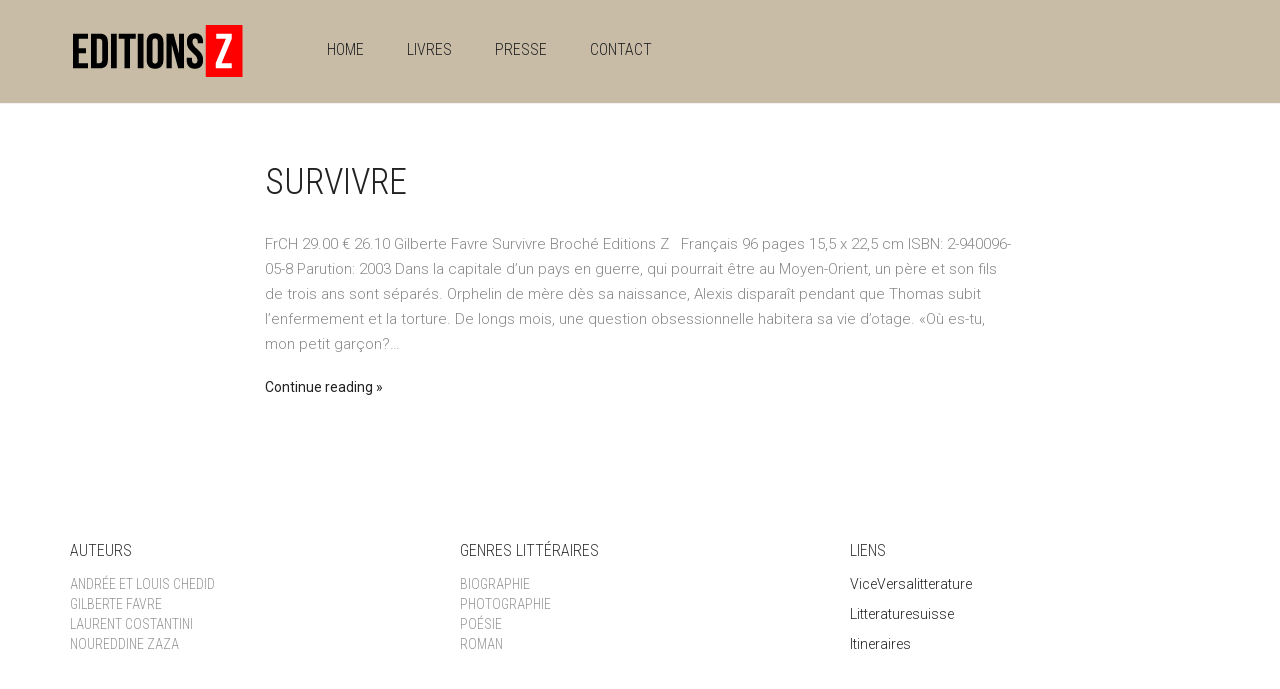

--- FILE ---
content_type: text/html; charset=UTF-8
request_url: http://editionz.ch/category/roman/
body_size: 5508
content:
<!DOCTYPE html>
<!--[if lt IE 7 ]><html class="ie ie6" lang="en-US"> <![endif]-->
<!--[if IE 7 ]><html class="ie ie7" lang="en-US"> <![endif]-->
<!--[if IE 8 ]><html class="ie ie8" lang="en-US"> <![endif]-->
<!--[if (gte IE 9)|!(IE)]><!--><html lang="en-US"> <!--<![endif]-->
<head>
	<meta charset="UTF-8">
	<meta http-equiv="X-UA-Compatible" content="IE=edge">
	<meta name="viewport" content="width=device-width, initial-scale=1">

		<title>Roman | Editionz</title>

		
	<!--[if lt IE 9]>
	<script src="http://editionz.ch/wp-content/themes/aurum/assets/js/ie8-responsive-file-warning.js"></script>
	<![endif]-->

	<!--[if lt IE 9]>
	<script src="https://oss.maxcdn.com/libs/html5shiv/3.7.0/html5shiv.js"></script>
	<script src="https://oss.maxcdn.com/libs/respond.js/1.3.0/respond.min.js"></script>
	<![endif]-->

<link rel='dns-prefetch' href='//fonts.googleapis.com' />
<link rel='dns-prefetch' href='//s.w.org' />
<link rel="alternate" type="application/rss+xml" title="Editionz &raquo; Feed" href="http://editionz.ch/feed/" />
<link rel="alternate" type="application/rss+xml" title="Editionz &raquo; Roman Category Feed" href="http://editionz.ch/category/roman/feed/" />
		<script type="text/javascript">
			window._wpemojiSettings = {"baseUrl":"https:\/\/s.w.org\/images\/core\/emoji\/2.2.1\/72x72\/","ext":".png","svgUrl":"https:\/\/s.w.org\/images\/core\/emoji\/2.2.1\/svg\/","svgExt":".svg","source":{"concatemoji":"http:\/\/editionz.ch\/wp-includes\/js\/wp-emoji-release.min.js?ver=4.7.28"}};
			!function(t,a,e){var r,n,i,o=a.createElement("canvas"),l=o.getContext&&o.getContext("2d");function c(t){var e=a.createElement("script");e.src=t,e.defer=e.type="text/javascript",a.getElementsByTagName("head")[0].appendChild(e)}for(i=Array("flag","emoji4"),e.supports={everything:!0,everythingExceptFlag:!0},n=0;n<i.length;n++)e.supports[i[n]]=function(t){var e,a=String.fromCharCode;if(!l||!l.fillText)return!1;switch(l.clearRect(0,0,o.width,o.height),l.textBaseline="top",l.font="600 32px Arial",t){case"flag":return(l.fillText(a(55356,56826,55356,56819),0,0),o.toDataURL().length<3e3)?!1:(l.clearRect(0,0,o.width,o.height),l.fillText(a(55356,57331,65039,8205,55356,57096),0,0),e=o.toDataURL(),l.clearRect(0,0,o.width,o.height),l.fillText(a(55356,57331,55356,57096),0,0),e!==o.toDataURL());case"emoji4":return l.fillText(a(55357,56425,55356,57341,8205,55357,56507),0,0),e=o.toDataURL(),l.clearRect(0,0,o.width,o.height),l.fillText(a(55357,56425,55356,57341,55357,56507),0,0),e!==o.toDataURL()}return!1}(i[n]),e.supports.everything=e.supports.everything&&e.supports[i[n]],"flag"!==i[n]&&(e.supports.everythingExceptFlag=e.supports.everythingExceptFlag&&e.supports[i[n]]);e.supports.everythingExceptFlag=e.supports.everythingExceptFlag&&!e.supports.flag,e.DOMReady=!1,e.readyCallback=function(){e.DOMReady=!0},e.supports.everything||(r=function(){e.readyCallback()},a.addEventListener?(a.addEventListener("DOMContentLoaded",r,!1),t.addEventListener("load",r,!1)):(t.attachEvent("onload",r),a.attachEvent("onreadystatechange",function(){"complete"===a.readyState&&e.readyCallback()})),(r=e.source||{}).concatemoji?c(r.concatemoji):r.wpemoji&&r.twemoji&&(c(r.twemoji),c(r.wpemoji)))}(window,document,window._wpemojiSettings);
		</script>
		<style type="text/css">
img.wp-smiley,
img.emoji {
	display: inline !important;
	border: none !important;
	box-shadow: none !important;
	height: 1em !important;
	width: 1em !important;
	margin: 0 .07em !important;
	vertical-align: -0.1em !important;
	background: none !important;
	padding: 0 !important;
}
</style>
<style>
	
.laborator-admin-bar-menu {
	position: relative !important;
	display: inline-block;
	width: 16px !important;
	height: 16px !important;
	background: url(http://editionz.ch/wp-content/themes/aurum/assets/images/laborator-icon.png) no-repeat 0px 0px !important;
	background-size: 16px !important;
	margin-right: 8px !important;
	top: 3px !important;
}

#wp-admin-bar-laborator-options:hover .laborator-admin-bar-menu {
	background-position: 0 -32px !important;
}

.laborator-admin-bar-menu:before {
	display: none !important;
}

#toplevel_page_laborator_options .wp-menu-image {
	background: url(http://editionz.ch/wp-content/themes/aurum/assets/images/laborator-icon.png) no-repeat 11px 8px !important;
	background-size: 16px !important;
}

#toplevel_page_laborator_options .wp-menu-image:before {
	display: none;
}

#toplevel_page_laborator_options .wp-menu-image img {
	display: none;
}

#toplevel_page_laborator_options:hover .wp-menu-image, #toplevel_page_laborator_options.wp-has-current-submenu .wp-menu-image {
	background-position: 11px -24px !important;
}

</style>
<link rel='stylesheet' id='layerslider-css'  href='http://editionz.ch/wp-content/plugins/LayerSlider/static/css/layerslider.css?ver=5.6.10' type='text/css' media='all' />
<link rel='stylesheet' id='ls-google-fonts-css'  href='http://fonts.googleapis.com/css?family=Lato:100,300,regular,700,900%7COpen+Sans:300%7CIndie+Flower:regular%7COswald:300,regular,700&#038;subset=latin%2Clatin-ext' type='text/css' media='all' />
<link rel='stylesheet' id='contact-form-7-css'  href='http://editionz.ch/wp-content/plugins/contact-form-7/includes/css/styles.css?ver=4.6.1' type='text/css' media='all' />
<link rel='stylesheet' id='rs-plugin-settings-css'  href='http://editionz.ch/wp-content/plugins/revslider/rs-plugin/css/settings.css?rev=4.6.0&#038;ver=4.7.28' type='text/css' media='all' />
<style id='rs-plugin-settings-inline-css' type='text/css'>
.tp-caption a{color:#ff7302;text-shadow:none;-webkit-transition:all 0.2s ease-out;-moz-transition:all 0.2s ease-out;-o-transition:all 0.2s ease-out;-ms-transition:all 0.2s ease-out}.tp-caption a:hover{color:#ffa902}
</style>
<link rel='stylesheet' id='icons-entypo-css'  href='http://editionz.ch/wp-content/themes/aurum/assets/css/fonts/entypo/css/entyporegular.css' type='text/css' media='all' />
<link rel='stylesheet' id='icons-fontawesome-css'  href='http://editionz.ch/wp-content/themes/aurum/assets/css/fonts/font-awesome/font-awesome.css' type='text/css' media='all' />
<link rel='stylesheet' id='bootstrap-css'  href='http://editionz.ch/wp-content/themes/aurum/assets/css/bootstrap.css' type='text/css' media='all' />
<link rel='stylesheet' id='aurum-main-css'  href='http://editionz.ch/wp-content/themes/aurum/assets/css/aurum.css?ver=2.9.5' type='text/css' media='all' />
<link rel='stylesheet' id='style-css'  href='http://editionz.ch/wp-content/themes/aurum/style.css?ver=2.9.5' type='text/css' media='all' />
<link rel='stylesheet' id='custom-skin-css'  href='http://editionz.ch/?custom-skin' type='text/css' media='all' />
<link rel='stylesheet' id='primary-font-css'  href='//fonts.googleapis.com/css?family=Roboto%3A300italic%2C400italic%2C700italic%2C300%2C400%2C700&#038;subset=latin&#038;ver=4.7.28' type='text/css' media='all' />
<link rel='stylesheet' id='heading-font-css'  href='//fonts.googleapis.com/css?family=Roboto+Condensed%3A300italic%2C400italic%2C700italic%2C300%2C400%2C700&#038;ver=4.7.28' type='text/css' media='all' />
<link rel='stylesheet' id='otw-shortcode-general_foundicons-css'  href='http://editionz.ch/wp-content/plugins/buttons-shortcode-and-widget//include/otw_components/otw_shortcode/css/general_foundicons.css?ver=4.7.28' type='text/css' media='all' />
<link rel='stylesheet' id='otw-shortcode-social_foundicons-css'  href='http://editionz.ch/wp-content/plugins/buttons-shortcode-and-widget//include/otw_components/otw_shortcode/css/social_foundicons.css?ver=4.7.28' type='text/css' media='all' />
<link rel='stylesheet' id='otw-shortcode-css'  href='http://editionz.ch/wp-content/plugins/buttons-shortcode-and-widget//include/otw_components/otw_shortcode/css/otw_shortcode.css?ver=4.7.28' type='text/css' media='all' />
<script type="text/javascript">
var ajaxurl = ajaxurl || 'http://editionz.ch/wp-admin/admin-ajax.php';
</script>
<script type='text/javascript' src='http://editionz.ch/wp-includes/js/jquery/jquery.js?ver=1.12.4'></script>
<script type='text/javascript' src='http://editionz.ch/wp-includes/js/jquery/jquery-migrate.min.js?ver=1.4.1'></script>
<script type='text/javascript'>
/* <![CDATA[ */
var LS_Meta = {"v":"5.6.10"};
/* ]]> */
</script>
<script type='text/javascript' src='http://editionz.ch/wp-content/plugins/LayerSlider/static/js/layerslider.kreaturamedia.jquery.js?ver=5.6.10'></script>
<script type='text/javascript' src='http://editionz.ch/wp-content/plugins/LayerSlider/static/js/layerslider.transitions.js?ver=5.6.10'></script>
<script type='text/javascript' src='http://editionz.ch/wp-content/plugins/revslider/rs-plugin/js/jquery.themepunch.tools.min.js?rev=4.6.0&#038;ver=4.7.28'></script>
<script type='text/javascript' src='http://editionz.ch/wp-content/plugins/revslider/rs-plugin/js/jquery.themepunch.revolution.min.js?rev=4.6.0&#038;ver=4.7.28'></script>
<meta name="generator" content="Powered by LayerSlider 5.6.10 - Multi-Purpose, Responsive, Parallax, Mobile-Friendly Slider Plugin for WordPress." />
<!-- LayerSlider updates and docs at: https://kreaturamedia.com/layerslider-responsive-wordpress-slider-plugin/ -->
<link rel='https://api.w.org/' href='http://editionz.ch/wp-json/' />
<link rel="EditURI" type="application/rsd+xml" title="RSD" href="http://editionz.ch/xmlrpc.php?rsd" />
<link rel="wlwmanifest" type="application/wlwmanifest+xml" href="http://editionz.ch/wp-includes/wlwmanifest.xml" /> 
<meta name="generator" content="WordPress 4.7.28" />
	<!-- Favicons -->
		<link rel="shortcut icon" href="//editionz.ch/wp-content/uploads/2016/10/transparent-logo-Copy.png">
			<link rel="apple-touch-icon-precomposed" href="//editionz.ch/wp-content/uploads/2016/10/transparent-logo-Copy.png">
	<link rel="apple-touch-icon-precomposed" sizes="72x72" href="//editionz.ch/wp-content/uploads/2016/10/transparent-logo-Copy.png">
	<link rel="apple-touch-icon-precomposed" sizes="114x114" href="//editionz.ch/wp-content/uploads/2016/10/transparent-logo-Copy.png">
		<style id="theme-custom-css">
header.site-header {    background: #c8bca7 !important;}
</style><meta name="generator" content="Powered by Visual Composer - drag and drop page builder for WordPress."/>
<!--[if lte IE 9]><link rel="stylesheet" type="text/css" href="http://editionz.ch/wp-content/plugins/js_composer/assets/css/vc_lte_ie9.min.css" media="screen"><![endif]--><!--[if IE  8]><link rel="stylesheet" type="text/css" href="http://editionz.ch/wp-content/plugins/js_composer/assets/css/vc-ie8.min.css" media="screen"><![endif]--><noscript><style type="text/css"> .wpb_animate_when_almost_visible { opacity: 1; }</style></noscript>	</head>
	<body class="archive category category-roman category-89 product-images-lazyload wpb-js-composer js-comp-ver-4.12.1 vc_responsive">

		<header class="site-header header-type-1 sticky">

	
	<div class="container">
		<div class="row">
			<div class="col-sm-12">

				<div class="header-menu">

					
					<div class="logo">

	<a href="http://editionz.ch">
			<style>
			.logo-dimensions {
				min-width: 177px;
				width: 177px;
			}
		</style>
		<img src="http://editionz.ch/wp-content/uploads/2016/10/transparent-logo-Copy.png" class="logo-dimensions normal-logo" id="site-logo" alt="Editionz" width="177" />

				</a>
	
	
</div>
					<nav class="main-menu" role="navigation">
	<ul id="menu-mymenu" class="nav"><li id="menu-item-389" class="menu-item menu-item-type-post_type menu-item-object-page menu-item-home menu-item-389"><a href="http://editionz.ch/">Home</a></li>
<li id="menu-item-485" class="menu-item menu-item-type-post_type menu-item-object-page menu-item-485"><a href="http://editionz.ch/livres/">Livres</a></li>
<li id="menu-item-482" class="menu-item menu-item-type-post_type menu-item-object-page menu-item-482"><a href="http://editionz.ch/presse/">presse</a></li>
<li id="menu-item-488" class="menu-item menu-item-type-post_type menu-item-object-page menu-item-488"><a href="http://editionz.ch/contact/">Contact</a></li>
</ul>	
	
	</nav>
					
				</div>

			</div>
		</div>
	</div>

	
</header>

<header class="mobile-menu sticky-mobile">

	<section class="mobile-logo">

		<div class="logo">

	<a href="http://editionz.ch">
			<style>
			.logo-dimensions {
				min-width: 177px;
				width: 177px;
			}
		</style>
		<img src="http://editionz.ch/wp-content/uploads/2016/10/transparent-logo-Copy.png" class="logo-dimensions normal-logo" id="site-logo" alt="Editionz" width="177" />

				</a>
	
	
</div>		
		
		<div class="mobile-toggles">
			<a class="toggle-menu" href="#">
				<svg version="1.1" xmlns="http://www.w3.org/2000/svg" xmlns:xlink="http://www.w3.org/1999/xlink" x="0px" y="0px"
	 width="24px" height="24px" viewBox="0 0 512 512" enable-background="new 0 0 512 512" xml:space="preserve">
<path id="toggle-menu-svg" d="M462,163.5H50v-65h412V163.5z M462,223.5H50v65h412V223.5z M462,348.5H50v65h412V348.5z"/>
</svg>
				<span class="sr-only">Toggle Menu</span>
			</a>
		</div>

	</section>

	<section class="search-site">

		<form action="http://editionz.ch" method="get" class="search-form" enctype="application/x-www-form-urlencoded">

	<div class="search-input-env">
		<input type="text" class="form-control search-input" name="s" placeholder="Search..." value="">

		<button type="submit" class="btn btn-link mobile-search-button">
			<svg version="1.1" xmlns="http://www.w3.org/2000/svg" xmlns:xlink="http://www.w3.org/1999/xlink" x="0px" y="0px"

	 width="24px" height="24px" viewBox="0 0 512 512" enable-background="new 0 0 512 512" xml:space="preserve">

<path id="search-svg" d="M460.355,421.59L353.844,315.078c20.041-27.553,31.885-61.437,31.885-98.037

	C385.729,124.934,310.793,50,218.686,50C126.58,50,51.645,124.934,51.645,217.041c0,92.106,74.936,167.041,167.041,167.041

	c34.912,0,67.352-10.773,94.184-29.158L419.945,462L460.355,421.59z M100.631,217.041c0-65.096,52.959-118.056,118.055-118.056

	c65.098,0,118.057,52.959,118.057,118.056c0,65.096-52.959,118.056-118.057,118.056C153.59,335.097,100.631,282.137,100.631,217.041

	z"/>

</svg>

		</button>
	</div>

</form>
	</section>

	<ul id="menu-mymenu-1" class="mobile-menu"><li class="menu-item menu-item-type-post_type menu-item-object-page menu-item-home menu-item-389"><a href="http://editionz.ch/">Home</a></li>
<li class="menu-item menu-item-type-post_type menu-item-object-page menu-item-485"><a href="http://editionz.ch/livres/">Livres</a></li>
<li class="menu-item menu-item-type-post_type menu-item-object-page menu-item-482"><a href="http://editionz.ch/presse/">presse</a></li>
<li class="menu-item menu-item-type-post_type menu-item-object-page menu-item-488"><a href="http://editionz.ch/contact/">Contact</a></li>
</ul>
	
	<header class="site-header">
			</header>

</header>

<section class="blog">

	<div class="container">

		
								<div class="row">
						<article class="post post-578 type-post status-publish format-standard has-post-thumbnail hentry category-roman no-thumbnail">
	
	<div class="col-lg-8 col-lg-offset-2">

		<div class="post-content">
			<h1 class="title">
				<a href="http://editionz.ch/2016/10/14/survivre/">Survivre</a>
							</h1>

				<p>FrCH 29.00 € 26.10 Gilberte Favre Survivre Broché Editions Z &nbsp; Français 96 pages 15,5 x 22,5 cm ISBN: 2-940096-05-8 Parution: 2003 Dans la capitale d’un pays en guerre, qui pourrait être au Moyen-Orient, un père et son fils de trois ans sont séparés. Orphelin de mère dès sa naissance, Alexis disparaît pendant que Thomas subit l’enfermement et la torture. De longs mois, une question obsessionnelle habitera sa vie d’otage. «Où es-tu, mon petit garçon?&hellip;</p>
	<a class="read-more" href="http://editionz.ch/2016/10/14/survivre/">Continue reading</a>
			
			
		</div>

		
	</div>
</article>					</div>
					
		
	</div>

</section>
	<footer class="site-footer">

	<div class="container">

				
		
		<div class="row  footer-widgets">

			<div class="col-sm-4"><div class="sidebar DisplayCategoriesWidget displaycategorieswidget-2"><h3>Auteurs</h3><style>.dcw_c1 {float:left; width:100%} .dcw_c2 {float:left; width:50%} .dcw_c3 {float:left; width:33%}</style><ul class='dcw'>	<li class="cat-item cat-item-76"><a href="http://editionz.ch/category/andree-et-louis-chedid/" >Andrée et Louis Chedid</a>
</li>
	<li class="cat-item cat-item-75"><a href="http://editionz.ch/category/gilberte-favre/" >Gilberte Favre</a>
</li>
	<li class="cat-item cat-item-77"><a href="http://editionz.ch/category/laurent-costantini/" >Laurent Costantini</a>
</li>
	<li class="cat-item cat-item-1"><a href="http://editionz.ch/category/noureddine-zaza1/" >Noureddine Zaza</a>
</li>
</ul><script>jQuery('ul.dcw').find('li').addClass('dcw_c1');</script></div></div><div class="col-sm-4"><div class="sidebar DisplayCategoriesWidget displaycategorieswidget-3"><h3>Genres Littéraires</h3><style>.dcw_c1 {float:left; width:100%} .dcw_c2 {float:left; width:50%} .dcw_c3 {float:left; width:33%}</style><ul class='dcw'>	<li class="cat-item cat-item-87"><a href="http://editionz.ch/category/biographie/" >Biographie</a>
</li>
	<li class="cat-item cat-item-86"><a href="http://editionz.ch/category/photographie/" >Photographie</a>
</li>
	<li class="cat-item cat-item-88"><a href="http://editionz.ch/category/poesie/" >Poésie</a>
</li>
	<li class="cat-item cat-item-89 current-cat"><a href="http://editionz.ch/category/roman/" >Roman</a>
</li>
</ul><script>jQuery('ul.dcw').find('li').addClass('dcw_c1');</script></div></div><div class="col-sm-4"><div class="sidebar widget_text text-2"><h3>Liens</h3>			<div class="textwidget"><p><a href="http://www.viceversalitterature.ch"target=”_blank”>ViceVersalitterature</a></p>
<p><a href="http://litteraturesuisse.ch"target=”_blank”>Litteraturesuisse</a></p>
<p><a href="http://itineraires.blog.24heures.ch"target=”_blank”>Itineraires</a></p></div>
		</div></div>
		</div>
		
		<div class="footer-bottom">

			<div class="row">
								<div class="col-md-12">
					Copyright © 2016 - Editionz.ch 					
					
				</div>
				
							</div>

		</div>
	</div>

</footer>

	<script type='text/javascript' src='http://editionz.ch/wp-content/plugins/contact-form-7/includes/js/jquery.form.min.js?ver=3.51.0-2014.06.20'></script>
<script type='text/javascript'>
/* <![CDATA[ */
var _wpcf7 = {"recaptcha":{"messages":{"empty":"Please verify that you are not a robot."}}};
/* ]]> */
</script>
<script type='text/javascript' src='http://editionz.ch/wp-content/plugins/contact-form-7/includes/js/scripts.js?ver=4.6.1'></script>
<script type='text/javascript' src='http://editionz.ch/wp-content/themes/aurum/assets/js/bootstrap.min.js'></script>
<script type='text/javascript' src='http://editionz.ch/wp-content/themes/aurum/assets/js/TweenMax.min.js'></script>
<script type='text/javascript' src='http://editionz.ch/wp-content/themes/aurum/assets/js/min/joinable.min.js?ver=2.9.5'></script>
<script type='text/javascript' src='http://editionz.ch/wp-includes/js/wp-embed.min.js?ver=4.7.28'></script>
<script type='text/javascript' src='http://editionz.ch/wp-content/themes/aurum/assets/js/aurum-custom.js?ver=2.9.5'></script>
	
	<!-- ET: 0.096520185470581s 2.9.5 -->

</body>
</html>
